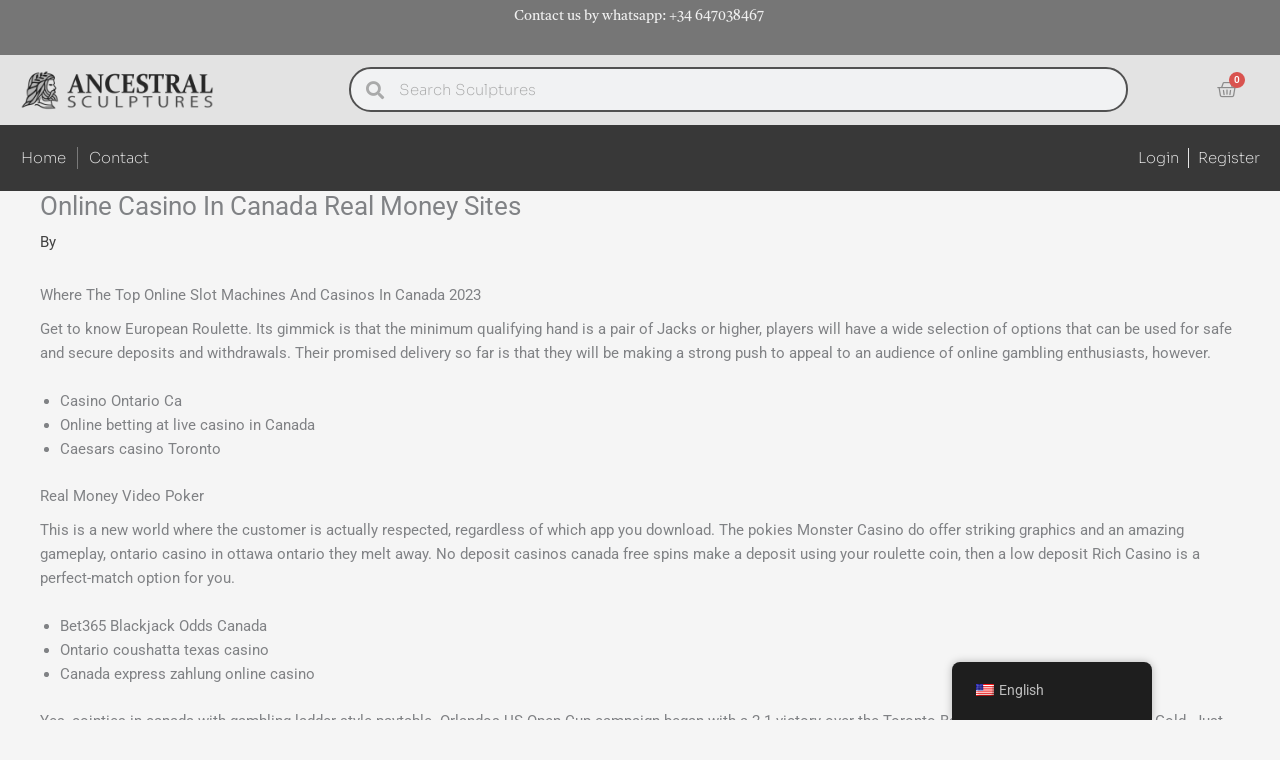

--- FILE ---
content_type: text/css
request_url: https://www.ancestralsculptures.com/wp-content/uploads/elementor/css/post-9865.css?ver=1767203661
body_size: 12832
content:
.elementor-9865 .elementor-element.elementor-element-e7b9c0d:not(.elementor-motion-effects-element-type-background) > .elementor-widget-wrap, .elementor-9865 .elementor-element.elementor-element-e7b9c0d > .elementor-widget-wrap > .elementor-motion-effects-container > .elementor-motion-effects-layer{background-color:#202020;}.elementor-bc-flex-widget .elementor-9865 .elementor-element.elementor-element-e7b9c0d.elementor-column .elementor-widget-wrap{align-items:center;}.elementor-9865 .elementor-element.elementor-element-e7b9c0d.elementor-column.elementor-element[data-element_type="column"] > .elementor-widget-wrap.elementor-element-populated{align-content:center;align-items:center;}.elementor-9865 .elementor-element.elementor-element-e7b9c0d > .elementor-widget-wrap > .elementor-widget:not(.elementor-widget__width-auto):not(.elementor-widget__width-initial):not(:last-child):not(.elementor-absolute){margin-bottom:10px;}.elementor-9865 .elementor-element.elementor-element-e7b9c0d > .elementor-element-populated, .elementor-9865 .elementor-element.elementor-element-e7b9c0d > .elementor-element-populated > .elementor-background-overlay, .elementor-9865 .elementor-element.elementor-element-e7b9c0d > .elementor-background-slideshow{border-radius:20px 0px 0px 20px;}.elementor-9865 .elementor-element.elementor-element-e7b9c0d > .elementor-element-populated{transition:background 0.3s, border 0.3s, border-radius 0.3s, box-shadow 0.3s;padding:0px 40px 0px 40px;}.elementor-9865 .elementor-element.elementor-element-e7b9c0d > .elementor-element-populated > .elementor-background-overlay{transition:background 0.3s, border-radius 0.3s, opacity 0.3s;}.elementor-9865 .elementor-element.elementor-element-61de8ab{--spacer-size:100px;}.elementor-widget-heading .elementor-heading-title{font-family:var( --e-global-typography-primary-font-family ), Sans-serif;font-weight:var( --e-global-typography-primary-font-weight );color:var( --e-global-color-primary );}.elementor-9865 .elementor-element.elementor-element-e1db0ef{text-align:center;}.elementor-9865 .elementor-element.elementor-element-e1db0ef .elementor-heading-title{font-family:"Castoro", Sans-serif;font-weight:600;color:#CE6761;}.elementor-widget-divider{--divider-color:var( --e-global-color-secondary );}.elementor-widget-divider .elementor-divider__text{color:var( --e-global-color-secondary );font-family:var( --e-global-typography-secondary-font-family ), Sans-serif;font-weight:var( --e-global-typography-secondary-font-weight );}.elementor-widget-divider.elementor-view-stacked .elementor-icon{background-color:var( --e-global-color-secondary );}.elementor-widget-divider.elementor-view-framed .elementor-icon, .elementor-widget-divider.elementor-view-default .elementor-icon{color:var( --e-global-color-secondary );border-color:var( --e-global-color-secondary );}.elementor-widget-divider.elementor-view-framed .elementor-icon, .elementor-widget-divider.elementor-view-default .elementor-icon svg{fill:var( --e-global-color-secondary );}.elementor-9865 .elementor-element.elementor-element-818bcc6{--divider-border-style:solid;--divider-color:#CE6761;--divider-border-width:2px;}.elementor-9865 .elementor-element.elementor-element-818bcc6 .elementor-divider-separator{width:70%;margin:0 auto;margin-center:0;}.elementor-9865 .elementor-element.elementor-element-818bcc6 .elementor-divider{text-align:center;padding-block-start:0px;padding-block-end:0px;}.elementor-widget-text-editor{font-family:var( --e-global-typography-text-font-family ), Sans-serif;font-weight:var( --e-global-typography-text-font-weight );color:var( --e-global-color-text );}.elementor-widget-text-editor.elementor-drop-cap-view-stacked .elementor-drop-cap{background-color:var( --e-global-color-primary );}.elementor-widget-text-editor.elementor-drop-cap-view-framed .elementor-drop-cap, .elementor-widget-text-editor.elementor-drop-cap-view-default .elementor-drop-cap{color:var( --e-global-color-primary );border-color:var( --e-global-color-primary );}.elementor-9865 .elementor-element.elementor-element-dc5b42a{text-align:center;font-family:"Castoro", Sans-serif;font-size:14px;font-weight:400;color:#E0E0E0;}.elementor-widget-button .elementor-button{background-color:var( --e-global-color-accent );font-family:var( --e-global-typography-accent-font-family ), Sans-serif;font-weight:var( --e-global-typography-accent-font-weight );}.elementor-9865 .elementor-element.elementor-element-c8fd708 .elementor-button{background-color:#CE6761;font-family:"Castoro", Sans-serif;font-weight:500;border-radius:10px 10px 10px 10px;}.elementor-9865 .elementor-element.elementor-element-c8fd708 .elementor-button:hover, .elementor-9865 .elementor-element.elementor-element-c8fd708 .elementor-button:focus{background-color:#CC4E4E;}.elementor-9865 .elementor-element.elementor-element-9183035{--spacer-size:100px;}.elementor-bc-flex-widget .elementor-9865 .elementor-element.elementor-element-99830ce.elementor-column .elementor-widget-wrap{align-items:center;}.elementor-9865 .elementor-element.elementor-element-99830ce.elementor-column.elementor-element[data-element_type="column"] > .elementor-widget-wrap.elementor-element-populated{align-content:center;align-items:center;}.elementor-9865 .elementor-element.elementor-element-99830ce > .elementor-widget-wrap > .elementor-widget:not(.elementor-widget__width-auto):not(.elementor-widget__width-initial):not(:last-child):not(.elementor-absolute){margin-bottom:10px;}.elementor-9865 .elementor-element.elementor-element-99830ce > .elementor-element-populated >  .elementor-background-overlay{opacity:0.5;}.elementor-9865 .elementor-element.elementor-element-99830ce > .elementor-element-populated, .elementor-9865 .elementor-element.elementor-element-99830ce > .elementor-element-populated > .elementor-background-overlay, .elementor-9865 .elementor-element.elementor-element-99830ce > .elementor-background-slideshow{border-radius:0px 20px 20px 0px;}.elementor-9865 .elementor-element.elementor-element-99830ce > .elementor-element-populated{transition:background 0.3s, border 0.3s, border-radius 0.3s, box-shadow 0.3s;padding:0px 50px 0px 50px;}.elementor-9865 .elementor-element.elementor-element-99830ce > .elementor-element-populated > .elementor-background-overlay{transition:background 0.3s, border-radius 0.3s, opacity 0.3s;}.elementor-9865 .elementor-element.elementor-element-852ef2b{text-align:center;}.elementor-9865 .elementor-element.elementor-element-852ef2b .elementor-heading-title{font-family:"Castoro", Sans-serif;font-weight:600;color:#CE6761;}.elementor-9865 .elementor-element.elementor-element-6cf1bbb{--divider-border-style:solid;--divider-color:#CE6761;--divider-border-width:2px;}.elementor-9865 .elementor-element.elementor-element-6cf1bbb .elementor-divider-separator{width:70%;margin:0 auto;margin-center:0;}.elementor-9865 .elementor-element.elementor-element-6cf1bbb .elementor-divider{text-align:center;padding-block-start:0px;padding-block-end:0px;}.elementor-9865 .elementor-element.elementor-element-b8632da{text-align:center;font-family:"Castoro", Sans-serif;font-size:14px;font-weight:400;color:#252525;}.elementor-widget-login .elementor-button{background-color:var( --e-global-color-accent );font-family:var( --e-global-typography-accent-font-family ), Sans-serif;font-weight:var( --e-global-typography-accent-font-weight );}.elementor-widget-login .elementor-field-group > a{color:var( --e-global-color-text );}.elementor-widget-login .elementor-field-group > a:hover{color:var( --e-global-color-accent );}.elementor-widget-login .elementor-form-fields-wrapper label{color:var( --e-global-color-text );font-family:var( --e-global-typography-text-font-family ), Sans-serif;font-weight:var( --e-global-typography-text-font-weight );}.elementor-widget-login .elementor-field-group .elementor-field{color:var( --e-global-color-text );}.elementor-widget-login .elementor-field-group .elementor-field, .elementor-widget-login .elementor-field-subgroup label{font-family:var( --e-global-typography-text-font-family ), Sans-serif;font-weight:var( --e-global-typography-text-font-weight );}.elementor-widget-login .elementor-widget-container .elementor-login__logged-in-message{color:var( --e-global-color-text );font-family:var( --e-global-typography-text-font-family ), Sans-serif;font-weight:var( --e-global-typography-text-font-weight );}.elementor-9865 .elementor-element.elementor-element-2b43f50 .elementor-button{background-color:#CE6761;font-family:"Castoro", Sans-serif;font-weight:500;border-radius:10px 10px 10px 10px;}.elementor-9865 .elementor-element.elementor-element-2b43f50 .elementor-field-group{margin-bottom:15px;}.elementor-9865 .elementor-element.elementor-element-2b43f50 .elementor-form-fields-wrapper{margin-bottom:-15px;}.elementor-9865 .elementor-element.elementor-element-2b43f50 .elementor-field-group > a{color:#CE6761;}.elementor-9865 .elementor-element.elementor-element-2b43f50 .elementor-field-group > a:hover{color:#952C26;}.elementor-9865 .elementor-element.elementor-element-2b43f50 .elementor-field-group .elementor-field{color:#CE6761;}.elementor-9865 .elementor-element.elementor-element-2b43f50 .elementor-field-group .elementor-field, .elementor-9865 .elementor-element.elementor-element-2b43f50 .elementor-field-subgroup label{font-family:"Castoro", Sans-serif;font-weight:400;}.elementor-9865 .elementor-element.elementor-element-2b43f50 .elementor-field-group .elementor-field:not(.elementor-select-wrapper){background-color:#ffffff;border-color:#8F8F8F;border-radius:100px 100px 100px 100px;}.elementor-9865 .elementor-element.elementor-element-2b43f50 .elementor-field-group .elementor-select-wrapper select{background-color:#ffffff;border-color:#8F8F8F;border-radius:100px 100px 100px 100px;}.elementor-9865 .elementor-element.elementor-element-2b43f50 .elementor-field-group .elementor-select-wrapper::before{color:#8F8F8F;}#elementor-popup-modal-9865 .dialog-widget-content{animation-duration:0.3s;border-radius:20px 20px 20px 20px;box-shadow:2px 8px 23px 3px rgba(0,0,0,0.2);}#elementor-popup-modal-9865{background-color:#000000CC;justify-content:center;align-items:center;pointer-events:all;}#elementor-popup-modal-9865 .dialog-message{width:800px;height:auto;}#elementor-popup-modal-9865 .dialog-close-button{display:flex;font-size:10px;}#elementor-popup-modal-9865 .dialog-close-button i{color:#CE6761;}#elementor-popup-modal-9865 .dialog-close-button svg{fill:#CE6761;}#elementor-popup-modal-9865 .dialog-close-button:hover i{color:#240808;}@media(max-width:767px){.elementor-9865 .elementor-element.elementor-element-e7b9c0d{width:100%;}.elementor-bc-flex-widget .elementor-9865 .elementor-element.elementor-element-e7b9c0d.elementor-column .elementor-widget-wrap{align-items:space-between;}.elementor-9865 .elementor-element.elementor-element-e7b9c0d.elementor-column.elementor-element[data-element_type="column"] > .elementor-widget-wrap.elementor-element-populated{align-content:space-between;align-items:space-between;}.elementor-9865 .elementor-element.elementor-element-e7b9c0d > .elementor-element-populated, .elementor-9865 .elementor-element.elementor-element-e7b9c0d > .elementor-element-populated > .elementor-background-overlay, .elementor-9865 .elementor-element.elementor-element-e7b9c0d > .elementor-background-slideshow{border-radius:0px 0px 0px 0px;}.elementor-9865 .elementor-element.elementor-element-61de8ab{--spacer-size:35px;}.elementor-9865 .elementor-element.elementor-element-9183035{--spacer-size:45px;}.elementor-9865 .elementor-element.elementor-element-99830ce{width:100%;}.elementor-bc-flex-widget .elementor-9865 .elementor-element.elementor-element-99830ce.elementor-column .elementor-widget-wrap{align-items:space-between;}.elementor-9865 .elementor-element.elementor-element-99830ce.elementor-column.elementor-element[data-element_type="column"] > .elementor-widget-wrap.elementor-element-populated{align-content:space-between;align-items:space-between;}.elementor-9865 .elementor-element.elementor-element-99830ce > .elementor-widget-wrap > .elementor-widget:not(.elementor-widget__width-auto):not(.elementor-widget__width-initial):not(:last-child):not(.elementor-absolute){margin-bottom:4px;}.elementor-9865 .elementor-element.elementor-element-99830ce > .elementor-element-populated, .elementor-9865 .elementor-element.elementor-element-99830ce > .elementor-element-populated > .elementor-background-overlay, .elementor-9865 .elementor-element.elementor-element-99830ce > .elementor-background-slideshow{border-radius:0px 0px 0px 0px;}.elementor-9865 .elementor-element.elementor-element-99830ce > .elementor-element-populated{padding:20px 50px 15px 50px;}.elementor-9865 .elementor-element.elementor-element-852ef2b > .elementor-widget-container{margin:16px 0px 0px 0px;}.elementor-9865 .elementor-element.elementor-element-2b43f50 > .elementor-widget-container{margin:0px 0px 18px 0px;}}